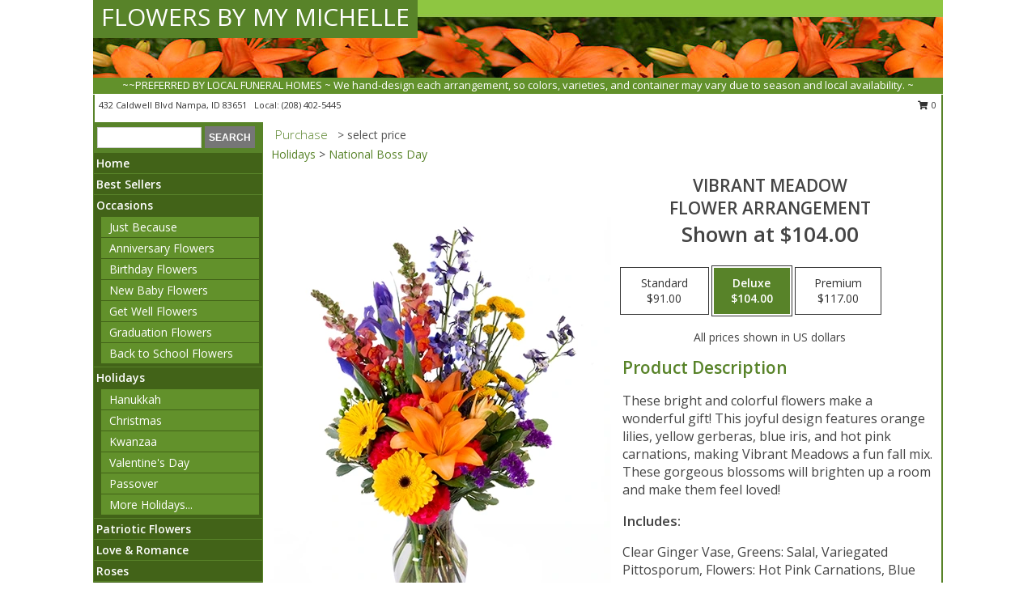

--- FILE ---
content_type: text/html; charset=UTF-8
request_url: https://www.flowersbymymichelle.com/product/va06719/vibrant-meadow
body_size: 14160
content:
		<!DOCTYPE html>
		<html xmlns="http://www.w3.org/1999/xhtml" xml:lang="en" lang="en" xmlns:fb="http://www.facebook.com/2008/fbml">
		<head>
			<title>Vibrant Meadow Flower Arrangement in Nampa, ID - FLOWERS BY MY MICHELLE</title>
            <meta http-equiv="Content-Type" content="text/html; charset=UTF-8" />
            <meta name="description" content = "These bright and colorful flowers make a wonderful gift! This joyful design features orange lilies, yellow gerberas, blue iris, and hot pink carnations, making Vibrant Meadows a fun fall mix. These gorgeous blossoms will brighten up a room and make them feel loved! Order Vibrant Meadow Flower Arrangement from FLOWERS BY MY MICHELLE - Nampa, ID Florist &amp; Flower Shop." />
            <meta name="keywords" content = "FLOWERS BY MY MICHELLE, Vibrant Meadow Flower Arrangement, Nampa, ID, Idaho" />

            <meta property="og:title" content="FLOWERS BY MY MICHELLE" />
            <meta property="og:description" content="These bright and colorful flowers make a wonderful gift! This joyful design features orange lilies, yellow gerberas, blue iris, and hot pink carnations, making Vibrant Meadows a fun fall mix. These gorgeous blossoms will brighten up a room and make them feel loved! Order Vibrant Meadow Flower Arrangement from FLOWERS BY MY MICHELLE - Nampa, ID Florist &amp; Flower Shop." />
            <meta property="og:type" content="company" />
            <meta property="og:url" content="https://www.flowersbymymichelle.com/product/va06719/vibrant-meadow" />
            <meta property="og:site_name" content="FLOWERS BY MY MICHELLE" >
            <meta property="og:image" content="https://cdn.atwilltech.com/flowerdatabase/v/vibrant-meadow-flower-arrangement-VA06719.425.webp">
            <meta property="og:image:secure_url" content="https://cdn.atwilltech.com/flowerdatabase/v/vibrant-meadow-flower-arrangement-VA06719.425.webp" >
            <meta property="fb:admins" content="1379470747" />
            <meta name="viewport" content="width=device-width, initial-scale=1">
            <link rel="apple-touch-icon" href="https://cdn.atwilltech.com/myfsn/images/touch-icons/apple-touch-icon.png" />
            <link rel="apple-touch-icon" sizes="120x120" href="https://cdn.atwilltech.com/myfsn/images/touch-icons/apple-touch-icon-120x120.png" />
            <link rel="apple-touch-icon" sizes="152x152" href="https://cdn.atwilltech.com/myfsn/images/touch-icons/apple-touch-icon-152x152.png" />
            <link rel="apple-touch-icon" sizes="167x167" href="https://cdn.atwilltech.com/myfsn/images/touch-icons/apple-touch-icon-167x167.png" />
            <link rel="apple-touch-icon" sizes="180x180" href="https://cdn.atwilltech.com/myfsn/images/touch-icons/apple-touch-icon-180x180.png" />
            <link rel="icon" sizes="192x192" href="https://cdn.atwilltech.com/myfsn/images/touch-icons/touch-icon-192x192.png">
			<link href="https://fonts.googleapis.com/css?family=Open+Sans:300,400,600&display=swap" rel="stylesheet" media="print" onload="this.media='all'; this.onload=null;" type="text/css">
			<link href="https://cdn.atwilltech.com/js/jquery/slicknav/slicknav.min.css" rel="stylesheet" media="print" onload="this.media='all'; this.onload=null;" type="text/css">
			<link href="https://cdn.atwilltech.com/js/jquery/jquery-ui-1.13.1-myfsn/jquery-ui.min.css" rel="stylesheet" media="print" onload="this.media='all'; this.onload=null;" type="text/css">
			<link href="https://cdn.atwilltech.com/css/myfsn/base.css?v=189" rel="stylesheet" type="text/css">
			            <link rel="stylesheet" href="https://cdnjs.cloudflare.com/ajax/libs/font-awesome/5.15.4/css/all.min.css" media="print" onload="this.media='all'; this.onload=null;" type="text/css" integrity="sha384-DyZ88mC6Up2uqS4h/KRgHuoeGwBcD4Ng9SiP4dIRy0EXTlnuz47vAwmeGwVChigm" crossorigin="anonymous">
            <link href="https://cdn.atwilltech.com/css/myfsn/templates/standard/standard.css.php?v=189&color=green-orange" rel="stylesheet" type="text/css" />            <link href="https://cdn.atwilltech.com/css/myfsn/stylesMobile.css.php?v=189&solidColor1=535353&solidColor2=535353&pattern=&multiColor=0&color=green-orange&template=standardTemplate" rel="stylesheet" type="text/css" media="(max-width: 974px)">

            <link rel="stylesheet" href="https://cdn.atwilltech.com/js/myfsn/front-end-dist/assets/layout-classic-Cq4XolPY.css" />
<link rel="modulepreload" href="https://cdn.atwilltech.com/js/myfsn/front-end-dist/assets/layout-classic-V2NgZUhd.js" />
<script type="module" src="https://cdn.atwilltech.com/js/myfsn/front-end-dist/assets/layout-classic-V2NgZUhd.js"></script>

            			<link rel="canonical" href="" />
			<script type="text/javascript" src="https://cdn.atwilltech.com/js/jquery/jquery-3.6.0.min.js"></script>
                            <script type="text/javascript" src="https://cdn.atwilltech.com/js/jquery/jquery-migrate-3.3.2.min.js"></script>
            
            <script defer type="text/javascript" src="https://cdn.atwilltech.com/js/jquery/jquery-ui-1.13.1-myfsn/jquery-ui.min.js"></script>
            <script> jQuery.noConflict(); $j = jQuery; </script>
            <script>
                var _gaq = _gaq || [];
            </script>

			<script type="text/javascript" src="https://cdn.atwilltech.com/js/jquery/slicknav/jquery.slicknav.min.js"></script>
			<script defer type="text/javascript" src="https://cdn.atwilltech.com/js/myfsnProductInfo.js?v=189"></script>

        <!-- Upgraded to XHR based Google Analytics Code -->
                <script async src="https://www.googletagmanager.com/gtag/js?id=G-39M18Y8TNK"></script>
        <script>
            window.dataLayer = window.dataLayer || [];
            function gtag(){dataLayer.push(arguments);}
            gtag('js', new Date());

                            gtag('config', 'G-39M18Y8TNK');
                                gtag('config', 'G-EMLZ5PGJB1');
                        </script>
                    <script>
				function toggleHolidays(){
					$j(".hiddenHoliday").toggle();
				}
				
				function ping_url(a) {
					try { $j.ajax({ url: a, type: 'POST' }); }
					catch(ex) { }
					return true;
				}
				
				$j(function(){
					$j(".cartCount").append($j(".shoppingCartLink>a").text());
				});

			</script>
            <script type="text/javascript">
    (function(c,l,a,r,i,t,y){
        c[a]=c[a]||function(){(c[a].q=c[a].q||[]).push(arguments)};
        t=l.createElement(r);t.async=1;t.src="https://www.clarity.ms/tag/"+i;
        y=l.getElementsByTagName(r)[0];y.parentNode.insertBefore(t,y);
    })(window, document, "clarity", "script", "mmpizweosb");
</script>            <script type="application/ld+json">{"@context":"https:\/\/schema.org","@type":"LocalBusiness","@id":"https:\/\/www.flowersbymymichelle.com","name":"FLOWERS BY MY MICHELLE","telephone":"2084025445","email":"michelleflowers1102@gmail.com","url":"https:\/\/www.flowersbymymichelle.com","priceRange":"35 - 700","address":{"@type":"PostalAddress","streetAddress":"432 Caldwell Blvd","addressLocality":"Nampa","addressRegion":"ID","postalCode":"83651","addressCountry":"USA"},"geo":{"@type":"GeoCoordinates","latitude":"43.59331","longitude":"-116.58467"},"image":"https:\/\/cdn.atwilltech.com\/myfsn\/images\/touch-icons\/touch-icon-192x192.png","openingHoursSpecification":[{"@type":"OpeningHoursSpecification","dayOfWeek":"Monday","opens":"10:00:00","closes":"16:00:00"},{"@type":"OpeningHoursSpecification","dayOfWeek":"Tuesday","opens":"10:00:00","closes":"16:00:00"},{"@type":"OpeningHoursSpecification","dayOfWeek":"Wednesday","opens":"10:00:00","closes":"16:00:00"},{"@type":"OpeningHoursSpecification","dayOfWeek":"Thursday","opens":"10:00:00","closes":"16:00:00"},{"@type":"OpeningHoursSpecification","dayOfWeek":"Friday","opens":"10:00:00","closes":"16:00:00"},{"@type":"OpeningHoursSpecification","dayOfWeek":"Saturday","opens":"00:00","closes":"00:00"},{"@type":"OpeningHoursSpecification","dayOfWeek":"Sunday","opens":"00:00","closes":"00:00"}],"specialOpeningHoursSpecification":[],"sameAs":["https:\/\/www.flowersbymymichelle.com","https:\/\/www.facebook.com\/FlowersByMyMichelle\/?hc_location=ufi","https:\/\/maps.app.goo.gl\/5gMRUGjBSFtFiWnA9","https:\/\/www.yelp.com\/flowersbymymichelle.com"],"areaServed":{"@type":"Place","name":["Caldwell","Nampa"]}}</script>            <script type="application/ld+json">{"@context":"https:\/\/schema.org","@type":"Service","serviceType":"Florist","provider":{"@type":"LocalBusiness","@id":"https:\/\/www.flowersbymymichelle.com"}}</script>            <script type="application/ld+json">{"@context":"https:\/\/schema.org","@type":"BreadcrumbList","name":"Site Map","itemListElement":[{"@type":"ListItem","position":1,"item":{"name":"Home","@id":"https:\/\/www.flowersbymymichelle.com\/"}},{"@type":"ListItem","position":2,"item":{"name":"Best Sellers","@id":"https:\/\/www.flowersbymymichelle.com\/best-sellers.php"}},{"@type":"ListItem","position":3,"item":{"name":"Occasions","@id":"https:\/\/www.flowersbymymichelle.com\/all_occasions.php"}},{"@type":"ListItem","position":4,"item":{"name":"Just Because","@id":"https:\/\/www.flowersbymymichelle.com\/any_occasion.php"}},{"@type":"ListItem","position":5,"item":{"name":"Anniversary Flowers","@id":"https:\/\/www.flowersbymymichelle.com\/anniversary.php"}},{"@type":"ListItem","position":6,"item":{"name":"Birthday Flowers","@id":"https:\/\/www.flowersbymymichelle.com\/birthday.php"}},{"@type":"ListItem","position":7,"item":{"name":"New Baby Flowers","@id":"https:\/\/www.flowersbymymichelle.com\/new_baby.php"}},{"@type":"ListItem","position":8,"item":{"name":"Get Well Flowers","@id":"https:\/\/www.flowersbymymichelle.com\/get_well.php"}},{"@type":"ListItem","position":9,"item":{"name":"Graduation Flowers","@id":"https:\/\/www.flowersbymymichelle.com\/graduation-flowers"}},{"@type":"ListItem","position":10,"item":{"name":"Back to School Flowers","@id":"https:\/\/www.flowersbymymichelle.com\/back-to-school-flowers"}},{"@type":"ListItem","position":11,"item":{"name":"Holidays","@id":"https:\/\/www.flowersbymymichelle.com\/holidays.php"}},{"@type":"ListItem","position":12,"item":{"name":"Hanukkah","@id":"https:\/\/www.flowersbymymichelle.com\/hanukkah.php"}},{"@type":"ListItem","position":13,"item":{"name":"Kwanzaa","@id":"https:\/\/www.flowersbymymichelle.com\/kwanzaa.php"}},{"@type":"ListItem","position":14,"item":{"name":"Christmas","@id":"https:\/\/www.flowersbymymichelle.com\/christmas-flowers.php"}},{"@type":"ListItem","position":15,"item":{"name":"Valentine's Day","@id":"https:\/\/www.flowersbymymichelle.com\/valentines-day-flowers.php"}},{"@type":"ListItem","position":16,"item":{"name":"Passover","@id":"https:\/\/www.flowersbymymichelle.com\/passover.php"}},{"@type":"ListItem","position":17,"item":{"name":"Easter","@id":"https:\/\/www.flowersbymymichelle.com\/easter-flowers.php"}},{"@type":"ListItem","position":18,"item":{"name":"Admin Professionals Day","@id":"https:\/\/www.flowersbymymichelle.com\/admin-professionals-day-flowers.php"}},{"@type":"ListItem","position":19,"item":{"name":"Mother's Day","@id":"https:\/\/www.flowersbymymichelle.com\/mothers-day-flowers.php"}},{"@type":"ListItem","position":20,"item":{"name":"Father's Day","@id":"https:\/\/www.flowersbymymichelle.com\/fathers-day-flowers.php"}},{"@type":"ListItem","position":21,"item":{"name":"Rosh Hashanah","@id":"https:\/\/www.flowersbymymichelle.com\/rosh-hashanah.php"}},{"@type":"ListItem","position":22,"item":{"name":"Grandparents Day","@id":"https:\/\/www.flowersbymymichelle.com\/grandparents-day-flowers.php"}},{"@type":"ListItem","position":23,"item":{"name":"Thanksgiving (CAN)","@id":"https:\/\/www.flowersbymymichelle.com\/thanksgiving-flowers-can.php"}},{"@type":"ListItem","position":24,"item":{"name":"National Boss Day","@id":"https:\/\/www.flowersbymymichelle.com\/national-boss-day"}},{"@type":"ListItem","position":25,"item":{"name":"Sweetest Day","@id":"https:\/\/www.flowersbymymichelle.com\/holidays.php\/sweetest-day"}},{"@type":"ListItem","position":26,"item":{"name":"Halloween","@id":"https:\/\/www.flowersbymymichelle.com\/halloween-flowers.php"}},{"@type":"ListItem","position":27,"item":{"name":"Thanksgiving (USA)","@id":"https:\/\/www.flowersbymymichelle.com\/thanksgiving-flowers-usa.php"}},{"@type":"ListItem","position":28,"item":{"name":"Patriotic Flowers","@id":"https:\/\/www.flowersbymymichelle.com\/patriotic-flowers"}},{"@type":"ListItem","position":29,"item":{"name":"Love & Romance","@id":"https:\/\/www.flowersbymymichelle.com\/love-romance"}},{"@type":"ListItem","position":30,"item":{"name":"Roses","@id":"https:\/\/www.flowersbymymichelle.com\/roses.php"}},{"@type":"ListItem","position":31,"item":{"name":"Luxury","@id":"https:\/\/www.flowersbymymichelle.com\/luxury"}},{"@type":"ListItem","position":32,"item":{"name":"Sympathy Flowers","@id":"https:\/\/www.flowersbymymichelle.com\/sympathy-flowers"}},{"@type":"ListItem","position":33,"item":{"name":"Funeral Flowers","@id":"https:\/\/www.flowersbymymichelle.com\/sympathy.php"}},{"@type":"ListItem","position":34,"item":{"name":"Standing Sprays & Wreaths","@id":"https:\/\/www.flowersbymymichelle.com\/sympathy-flowers\/standing-sprays"}},{"@type":"ListItem","position":35,"item":{"name":"Casket Flowers","@id":"https:\/\/www.flowersbymymichelle.com\/sympathy-flowers\/casket-flowers"}},{"@type":"ListItem","position":36,"item":{"name":"Sympathy Arrangements","@id":"https:\/\/www.flowersbymymichelle.com\/sympathy-flowers\/sympathy-arrangements"}},{"@type":"ListItem","position":37,"item":{"name":"Cremation and Memorial","@id":"https:\/\/www.flowersbymymichelle.com\/sympathy-flowers\/cremation-and-memorial"}},{"@type":"ListItem","position":38,"item":{"name":"For The Home","@id":"https:\/\/www.flowersbymymichelle.com\/sympathy-flowers\/for-the-home"}},{"@type":"ListItem","position":39,"item":{"name":"Plants","@id":"https:\/\/www.flowersbymymichelle.com\/plants.php"}},{"@type":"ListItem","position":40,"item":{"name":"Seasonal","@id":"https:\/\/www.flowersbymymichelle.com\/seasonal.php"}},{"@type":"ListItem","position":41,"item":{"name":"Fall Flowers","@id":"https:\/\/www.flowersbymymichelle.com\/fall-flowers.php"}},{"@type":"ListItem","position":42,"item":{"name":"Winter Flowers","@id":"https:\/\/www.flowersbymymichelle.com\/winter-flowers.php"}},{"@type":"ListItem","position":43,"item":{"name":"Spring Flowers","@id":"https:\/\/www.flowersbymymichelle.com\/spring-flowers.php"}},{"@type":"ListItem","position":44,"item":{"name":"Summer Flowers","@id":"https:\/\/www.flowersbymymichelle.com\/summer-flowers.php"}},{"@type":"ListItem","position":45,"item":{"name":"Wedding Flowers","@id":"https:\/\/www.flowersbymymichelle.com\/wedding-flowers"}},{"@type":"ListItem","position":46,"item":{"name":"Wedding Bouquets","@id":"https:\/\/www.flowersbymymichelle.com\/wedding-bouquets"}},{"@type":"ListItem","position":47,"item":{"name":"Wedding Party Flowers","@id":"https:\/\/www.flowersbymymichelle.com\/wedding-party-flowers"}},{"@type":"ListItem","position":48,"item":{"name":"Reception Flowers","@id":"https:\/\/www.flowersbymymichelle.com\/reception-flowers"}},{"@type":"ListItem","position":49,"item":{"name":"Ceremony Flowers","@id":"https:\/\/www.flowersbymymichelle.com\/ceremony-flowers"}},{"@type":"ListItem","position":50,"item":{"name":"Prom Flowers","@id":"https:\/\/www.flowersbymymichelle.com\/prom-flowers"}},{"@type":"ListItem","position":51,"item":{"name":"Corsages","@id":"https:\/\/www.flowersbymymichelle.com\/prom-flowers\/corsages"}},{"@type":"ListItem","position":52,"item":{"name":"Boutonnieres","@id":"https:\/\/www.flowersbymymichelle.com\/prom-flowers\/boutonnieres"}},{"@type":"ListItem","position":53,"item":{"name":"Hairpieces & Handheld Bouquets","@id":"https:\/\/www.flowersbymymichelle.com\/prom-flowers\/hairpieces-handheld-bouquets"}},{"@type":"ListItem","position":54,"item":{"name":"En Espa\u00f1ol","@id":"https:\/\/www.flowersbymymichelle.com\/en-espanol.php"}},{"@type":"ListItem","position":55,"item":{"name":"About Us","@id":"https:\/\/www.flowersbymymichelle.com\/about_us.php"}},{"@type":"ListItem","position":56,"item":{"name":"Reviews","@id":"https:\/\/www.flowersbymymichelle.com\/reviews.php"}},{"@type":"ListItem","position":57,"item":{"name":"Custom Orders","@id":"https:\/\/www.flowersbymymichelle.com\/custom_orders.php"}},{"@type":"ListItem","position":58,"item":{"name":"Special Offers","@id":"https:\/\/www.flowersbymymichelle.com\/special_offers.php"}},{"@type":"ListItem","position":59,"item":{"name":"Contact Us","@id":"https:\/\/www.flowersbymymichelle.com\/contact_us.php"}},{"@type":"ListItem","position":60,"item":{"name":"Flower Delivery","@id":"https:\/\/www.flowersbymymichelle.com\/flower-delivery.php"}},{"@type":"ListItem","position":61,"item":{"name":"Funeral Home Flower Delivery","@id":"https:\/\/www.flowersbymymichelle.com\/funeral-home-delivery.php"}},{"@type":"ListItem","position":62,"item":{"name":"Hospital Flower Delivery","@id":"https:\/\/www.flowersbymymichelle.com\/hospital-delivery.php"}},{"@type":"ListItem","position":63,"item":{"name":"Modern\/Tropical Designs","@id":"https:\/\/www.flowersbymymichelle.com\/high-styles"}},{"@type":"ListItem","position":64,"item":{"name":"Site Map","@id":"https:\/\/www.flowersbymymichelle.com\/site_map.php"}},{"@type":"ListItem","position":65,"item":{"name":"COVID-19-Update","@id":"https:\/\/www.flowersbymymichelle.com\/covid-19-update"}},{"@type":"ListItem","position":66,"item":{"name":"Pricing & Substitution Policy","@id":"https:\/\/www.flowersbymymichelle.com\/pricing-substitution-policy"}}]}</script>		</head>
		<body>
        		<div id="wrapper" class="js-nav-popover-boundary">
        <button onclick="window.location.href='#content'" class="skip-link">Skip to Main Content</button>
		<div style="font-size:22px;padding-top:1rem;display:none;" class='topMobileLink topMobileLeft'>
			<a style="text-decoration:none;display:block; height:45px;" onclick="return ping_url('/request/trackPhoneClick.php?clientId=425286&number=2084025445');" href="tel:+1-208-402-5445">
				<span style="vertical-align: middle;" class="fas fa-mobile fa-2x"></span>
					<span>(208) 402-5445</span>
			</a>
		</div>
		<div style="font-size:22px;padding-top:1rem;display:none;" class='topMobileLink topMobileRight'>
			<a href="#" onclick="$j('.shoppingCartLink').submit()" role="button" class='hoverLink' aria-label="View Items in Cart" style='font-weight: normal;
				text-decoration: none; font-size:22px;display:block; height:45px;'>
				<span style='padding-right:15px;' class='fa fa-shopping-cart fa-lg' aria-hidden='true'></span>
                <span class='cartCount' style='text-transform: none;'></span>
            </a>
		</div>
        <header><div class='socHeaderMsg'></div>		<div id="header">
			<div id="flowershopInfo">
				<div id="infoText">
					<h1 id="title"><a tabindex="1" href="https://www.flowersbymymichelle.com">FLOWERS BY MY MICHELLE</a></h1>
				</div>
			</div>
			<div id="tagline">~~PREFERRED BY LOCAL FUNERAL HOMES ~ We hand-design each arrangement, so colors, varieties, and container may vary due to season and local availability.
~</div>
		</div>	<div style="clear:both"></div>
		<div id="address">
		            <div style="float: right">
                <form class="shoppingCartLink" action="https://www.flowersbymymichelle.com/Shopping_Cart.php" method="post" style="display:inline-block;">
                <input type="hidden" name="cartId" value="">
                <input type="hidden" name="sessionId" value="">
                <input type="hidden" name="shop_id" value="2084025445">
                <input type="hidden" name="order_src" value="">
                <input type="hidden" name="url_promo" value="">
                    <a href="#" class="shoppingCartText" onclick="$j('.shoppingCartLink').submit()" role="button" aria-label="View Items in Cart">
                    <span class="fa fa-shopping-cart fa-fw" aria-hidden="true"></span>
                    0                    </a>
                </form>
            </div>
                    <div style="float:left;">
            <span><span>432 Caldwell Blvd </span><span>Nampa</span>, <span class="region">ID</span> <span class="postal-code">83651</span></span>            <span>&nbsp Local: </span>        <a  class="phoneNumberLink" href='tel: +1-208-402-5445' aria-label="Call local number: +1-208-402-5445"
            onclick="return ping_url('/request/trackPhoneClick.php?clientId=425286&number=2084025445');" >
            (208) 402-5445        </a>
                    </div>
				<div style="clear:both"></div>
		</div>
		<div style="clear:both"></div>
		</header>			<div class="contentNavWrapper">
			<div id="navigation">
								<div class="navSearch">
										<form action="https://www.flowersbymymichelle.com/search_site.php" method="get" role="search" aria-label="Product">
						<input type="text" class="myFSNSearch" aria-label="Product Search" title='Product Search' name="myFSNSearch" value="" >
						<input type="submit" value="SEARCH">
					</form>
									</div>
								<div style="clear:both"></div>
                <nav aria-label="Site">
                    <ul id="mainMenu">
                    <li class="hideForFull">
                        <a class='mobileDialogLink' onclick="return ping_url('/request/trackPhoneClick.php?clientId=425286&number=2084025445');" href="tel:+1-208-402-5445">
                            <span style="vertical-align: middle;" class="fas fa-mobile fa-2x"></span>
                            <span>(208) 402-5445</span>
                        </a>
                    </li>
                    <li class="hideForFull">
                        <div class="mobileNavSearch">
                                                        <form id="mobileSearchForm" action="https://www.flowersbymymichelle.com/search_site.php" method="get" role="search" aria-label="Product">
                                <input type="text" title='Product Search' aria-label="Product Search" class="myFSNSearch" name="myFSNSearch">
                                <img style="width:32px;display:inline-block;vertical-align:middle;cursor:pointer" src="https://cdn.atwilltech.com/myfsn/images/mag-glass.png" alt="search" onclick="$j('#mobileSearchForm').submit()">
                            </form>
                                                    </div>
                    </li>

                    <li><a href="https://www.flowersbymymichelle.com/" title="Home" style="text-decoration: none;">Home</a></li><li><a href="https://www.flowersbymymichelle.com/best-sellers.php" title="Best Sellers" style="text-decoration: none;">Best Sellers</a></li><li><a href="https://www.flowersbymymichelle.com/all_occasions.php" title="Occasions" style="text-decoration: none;">Occasions</a><ul><li><a href="https://www.flowersbymymichelle.com/any_occasion.php" title="Just Because">Just Because</a></li>
<li><a href="https://www.flowersbymymichelle.com/anniversary.php" title="Anniversary Flowers">Anniversary Flowers</a></li>
<li><a href="https://www.flowersbymymichelle.com/birthday.php" title="Birthday Flowers">Birthday Flowers</a></li>
<li><a href="https://www.flowersbymymichelle.com/new_baby.php" title="New Baby Flowers">New Baby Flowers</a></li>
<li><a href="https://www.flowersbymymichelle.com/get_well.php" title="Get Well Flowers">Get Well Flowers</a></li>
<li><a href="https://www.flowersbymymichelle.com/graduation-flowers" title="Graduation Flowers">Graduation Flowers</a></li>
<li><a href="https://www.flowersbymymichelle.com/back-to-school-flowers" title="Back to School Flowers">Back to School Flowers</a></li>
</ul></li><li><a href="https://www.flowersbymymichelle.com/holidays.php" title="Holidays" style="text-decoration: none;">Holidays</a><ul><li><a href="https://www.flowersbymymichelle.com/hanukkah.php" title="Hanukkah">Hanukkah</a></li>
<li><a href="https://www.flowersbymymichelle.com/christmas-flowers.php" title="Christmas">Christmas</a></li>
<li><a href="https://www.flowersbymymichelle.com/kwanzaa.php" title="Kwanzaa">Kwanzaa</a></li>
<li><a href="https://www.flowersbymymichelle.com/valentines-day-flowers.php" title="Valentine's Day">Valentine's Day</a></li>
<li><a href="https://www.flowersbymymichelle.com/passover.php" title="Passover">Passover</a></li>
<li><a role='button' name='holidays' href='javascript:' onclick='toggleHolidays()' title="Holidays">More Holidays...</a></li>
<li class="hiddenHoliday"><a href="https://www.flowersbymymichelle.com/easter-flowers.php"  title="Easter">Easter</a></li>
<li class="hiddenHoliday"><a href="https://www.flowersbymymichelle.com/admin-professionals-day-flowers.php"  title="Admin Professionals Day">Admin Professionals Day</a></li>
<li class="hiddenHoliday"><a href="https://www.flowersbymymichelle.com/mothers-day-flowers.php"  title="Mother's Day">Mother's Day</a></li>
<li class="hiddenHoliday"><a href="https://www.flowersbymymichelle.com/fathers-day-flowers.php"  title="Father's Day">Father's Day</a></li>
<li class="hiddenHoliday"><a href="https://www.flowersbymymichelle.com/rosh-hashanah.php"  title="Rosh Hashanah">Rosh Hashanah</a></li>
<li class="hiddenHoliday"><a href="https://www.flowersbymymichelle.com/grandparents-day-flowers.php"  title="Grandparents Day">Grandparents Day</a></li>
<li class="hiddenHoliday"><a href="https://www.flowersbymymichelle.com/thanksgiving-flowers-can.php"  title="Thanksgiving (CAN)">Thanksgiving (CAN)</a></li>
<li class="hiddenHoliday"><a href="https://www.flowersbymymichelle.com/national-boss-day"  title="National Boss Day">National Boss Day</a></li>
<li class="hiddenHoliday"><a href="https://www.flowersbymymichelle.com/holidays.php/sweetest-day"  title="Sweetest Day">Sweetest Day</a></li>
<li class="hiddenHoliday"><a href="https://www.flowersbymymichelle.com/halloween-flowers.php"  title="Halloween">Halloween</a></li>
<li class="hiddenHoliday"><a href="https://www.flowersbymymichelle.com/thanksgiving-flowers-usa.php"  title="Thanksgiving (USA)">Thanksgiving (USA)</a></li>
</ul></li><li><a href="https://www.flowersbymymichelle.com/patriotic-flowers" title="Patriotic Flowers" style="text-decoration: none;">Patriotic Flowers</a></li><li><a href="https://www.flowersbymymichelle.com/love-romance" title="Love & Romance" style="text-decoration: none;">Love & Romance</a></li><li><a href="https://www.flowersbymymichelle.com/roses.php" title="Roses" style="text-decoration: none;">Roses</a></li><li><a href="https://www.flowersbymymichelle.com/luxury" title="Luxury" style="text-decoration: none;">Luxury</a></li><li><a href="https://www.flowersbymymichelle.com/sympathy-flowers" title="Sympathy Flowers" style="text-decoration: none;">Sympathy Flowers</a><ul><li><a href="https://www.flowersbymymichelle.com/sympathy.php" title="Funeral Flowers">Funeral Flowers</a></li>
<li><a href="https://www.flowersbymymichelle.com/sympathy-flowers/standing-sprays" title="Standing Sprays & Wreaths">Standing Sprays & Wreaths</a></li>
<li><a href="https://www.flowersbymymichelle.com/sympathy-flowers/casket-flowers" title="Casket Flowers">Casket Flowers</a></li>
<li><a href="https://www.flowersbymymichelle.com/sympathy-flowers/sympathy-arrangements" title="Sympathy Arrangements">Sympathy Arrangements</a></li>
<li><a href="https://www.flowersbymymichelle.com/sympathy-flowers/cremation-and-memorial" title="Cremation and Memorial">Cremation and Memorial</a></li>
<li><a href="https://www.flowersbymymichelle.com/sympathy-flowers/for-the-home" title="For The Home">For The Home</a></li>
</ul></li><li><a href="https://www.flowersbymymichelle.com/plants.php" title="Plants" style="text-decoration: none;">Plants</a></li><li><a href="https://www.flowersbymymichelle.com/seasonal.php" title="Seasonal" style="text-decoration: none;">Seasonal</a><ul><li><a href="https://www.flowersbymymichelle.com/fall-flowers.php" title="Fall Flowers">Fall Flowers</a></li>
<li><a href="https://www.flowersbymymichelle.com/winter-flowers.php" title="Winter Flowers">Winter Flowers</a></li>
<li><a href="https://www.flowersbymymichelle.com/spring-flowers.php" title="Spring Flowers">Spring Flowers</a></li>
<li><a href="https://www.flowersbymymichelle.com/summer-flowers.php" title="Summer Flowers">Summer Flowers</a></li>
</ul></li><li><a href="https://www.flowersbymymichelle.com/wedding-flowers" title="Wedding Flowers" style="text-decoration: none;">Wedding Flowers</a></li><li><a href="https://www.flowersbymymichelle.com/wedding-bouquets" title="Wedding Bouquets" style="text-decoration: none;">Wedding Bouquets</a></li><li><a href="https://www.flowersbymymichelle.com/wedding-party-flowers" title="Wedding Party Flowers" style="text-decoration: none;">Wedding Party Flowers</a></li><li><a href="https://www.flowersbymymichelle.com/reception-flowers" title="Reception Flowers" style="text-decoration: none;">Reception Flowers</a></li><li><a href="https://www.flowersbymymichelle.com/ceremony-flowers" title="Ceremony Flowers" style="text-decoration: none;">Ceremony Flowers</a></li><li><a href="https://www.flowersbymymichelle.com/prom-flowers" title="Prom Flowers" style="text-decoration: none;">Prom Flowers</a><ul><li><a href="https://www.flowersbymymichelle.com/prom-flowers/corsages" title="Corsages">Corsages</a></li>
<li><a href="https://www.flowersbymymichelle.com/prom-flowers/boutonnieres" title="Boutonnieres">Boutonnieres</a></li>
<li><a href="https://www.flowersbymymichelle.com/prom-flowers/hairpieces-handheld-bouquets" title="Hairpieces & Handheld Bouquets">Hairpieces & Handheld Bouquets</a></li>
</ul></li><li><a href="https://www.flowersbymymichelle.com/en-espanol.php" title="En Español" style="text-decoration: none;">En Español</a></li><li><a href="https://www.flowersbymymichelle.com/about_us.php" title="About Us" style="text-decoration: none;">About Us</a></li><li><a href="https://www.flowersbymymichelle.com/custom_orders.php" title="Custom Orders" style="text-decoration: none;">Custom Orders</a></li><li><a href="https://www.flowersbymymichelle.com/high-styles" title="Modern/Tropical Designs" style="text-decoration: none;">Modern/Tropical Designs</a></li><li><a href="https://www.flowersbymymichelle.com/covid-19-update" title="COVID-19-Update" style="text-decoration: none;">COVID-19-Update</a></li><li><a href="https://www.flowersbymymichelle.com/pricing-substitution-policy" title="Pricing & Substitution Policy" style="text-decoration: none;">Pricing & Substitution Policy</a></li>                    </ul>
                </nav>
			<div style='margin-top:10px;margin-bottom:10px'></div></div>        <script>
            gtag('event', 'view_item', {
                currency: "USD",
                value: 104,
                items: [
                    {
                        item_id: "VA06719",
                        item_name: "Vibrant Meadow",
                        item_category: "Flower Arrangement",
                        price: 104,
                        quantity: 1
                    }
                ]
            });
        </script>
        
    <main id="content">
        <div id="pageTitle">Purchase</div>
        <div id="subTitle" style="color:#535353">&gt; select price</div>
        <div class='breadCrumb'><a href="https://www.flowersbymymichelle.com/holidays.php">Holidays</a> &gt; <a href="https://www.flowersbymymichelle.com/national-boss-day" title="National Boss Day">National Boss Day</a></div> <!-- Begin Feature -->

                        <style>
                #footer {
                    float:none;
                    margin: auto;
                    width: 1050px;
                    background-color: #ffffff;
                }
                .contentNavWrapper {
                    overflow: auto;
                }
                </style>
                        <div>
            <script type="application/ld+json">{"@context":"https:\/\/schema.org","@type":"Product","name":"VIBRANT MEADOW","brand":{"@type":"Brand","name":"FLOWERS BY MY MICHELLE"},"image":"https:\/\/cdn.atwilltech.com\/flowerdatabase\/v\/vibrant-meadow-flower-arrangement-VA06719.300.webp","description":"These bright and colorful flowers make a wonderful gift! This joyful design features orange lilies, yellow gerberas, blue iris, and hot pink carnations, making Vibrant Meadows a fun fall mix. These gorgeous blossoms will brighten up a room and make them feel loved!","mpn":"VA06719","sku":"VA06719","offers":[{"@type":"AggregateOffer","lowPrice":"91.00","highPrice":"117.00","priceCurrency":"USD","offerCount":"1"},{"@type":"Offer","price":"91.00","url":"117.00","priceCurrency":"USD","availability":"https:\/\/schema.org\/InStock","priceValidUntil":"2100-12-31"}]}</script>            <div id="newInfoPageProductWrapper">
            <div id="newProductInfoLeft" class="clearFix">
            <div class="image">
                                <img class="norightclick productPageImage"
                                    width="365"
                    height="442"
                                src="https://cdn.atwilltech.com/flowerdatabase/v/vibrant-meadow-flower-arrangement-VA06719.425.webp"
                alt="Vibrant Meadow Flower Arrangement" />
                </div>
            </div>
            <div id="newProductInfoRight" class="clearFix">
                <form action="https://www.flowersbymymichelle.com/Add_Product.php" method="post">
                    <input type="hidden" name="strPhotoID" value="VA06719">
                    <input type="hidden" name="page_id" value="">
                    <input type="hidden" name="shop_id" value="">
                    <input type="hidden" name="src" value="">
                    <input type="hidden" name="url_promo" value="">
                    <div id="productNameInfo">
                        <div style="font-size: 21px; font-weight: 900">
                            VIBRANT MEADOW<BR/>FLOWER ARRANGEMENT
                        </div>
                                                <div id="price-indicator"
                             style="font-size: 26px; font-weight: 900">
                            Shown at $104.00                        </div>
                                            </div>
                    <br>

                            <div class="flexContainer" id="newProductPricingInfoContainer">
                <br>
                <div id="newProductPricingInfoContainerInner">

                    <div class="price-flexbox" id="purchaseOptions">
                                                    <span class="price-radio-span">
                                <label for="fsn-id-0"
                                       class="price-label productHover ">
                                    <input type="radio"
                                           name="price_selected"
                                           data-price="$91.00"
                                           value = "1"
                                           class="price-notice price-button"
                                           id="fsn-id-0"
                                                                                       aria-label="Select pricing $91.00 for standard Flower Arrangement"
                                    >
                                    <span class="gridWrapper">
                                        <span class="light gridTop">Standard</span>
                                        <span class="heavy gridTop">Standard</span>
                                        <span class="light gridBottom">$91.00</span>
                                        <span class="heavy gridBottom">$91.00</span>
                                    </span>
                                </label>
                            </span>
                                                        <span class="price-radio-span">
                                <label for="fsn-id-1"
                                       class="price-label productHover pn-selected">
                                    <input type="radio"
                                           name="price_selected"
                                           data-price="$104.00"
                                           value = "2"
                                           class="price-notice price-button"
                                           id="fsn-id-1"
                                           checked                                            aria-label="Select pricing $104.00 for deluxe Flower Arrangement"
                                    >
                                    <span class="gridWrapper">
                                        <span class="light gridTop">Deluxe</span>
                                        <span class="heavy gridTop">Deluxe</span>
                                        <span class="light gridBottom">$104.00</span>
                                        <span class="heavy gridBottom">$104.00</span>
                                    </span>
                                </label>
                            </span>
                                                        <span class="price-radio-span">
                                <label for="fsn-id-2"
                                       class="price-label productHover ">
                                    <input type="radio"
                                           name="price_selected"
                                           data-price="$117.00"
                                           value = "3"
                                           class="price-notice price-button"
                                           id="fsn-id-2"
                                                                                       aria-label="Select pricing $117.00 for premium Flower Arrangement"
                                    >
                                    <span class="gridWrapper">
                                        <span class="light gridTop">Premium</span>
                                        <span class="heavy gridTop">Premium</span>
                                        <span class="light gridBottom">$117.00</span>
                                        <span class="heavy gridBottom">$117.00</span>
                                    </span>
                                </label>
                            </span>
                                                </div>
                </div>
            </div>
                                <p style="text-align: center">
                        All prices shown in US dollars                        </p>
                        
                                <div id="productDescription" class='descriptionClassic'>
                                    <h2>Product Description</h2>
                    <p style="font-size: 16px;" aria-label="Product Description">
                    These bright and colorful flowers make a wonderful gift! This joyful design features orange lilies, yellow gerberas, blue iris, and hot pink carnations, making Vibrant Meadows a fun fall mix. These gorgeous blossoms will brighten up a room and make them feel loved!                    </p>
                                <div id='includesHeader' aria-label='Recipe Header>'>Includes:</div>
                <p id="recipeContainer" aria-label="Recipe Content">
                    Clear Ginger Vase, Greens: Salal, Variegated Pittosporum, Flowers: Hot Pink Carnations, Blue Iris, Blue Delphiniumlarkspur, Purple Statice, Orange Snapdragons, Yellow Button Poms, Yellow Gerberas, Green Hypericum, Orange Lilies.                </p>
                </div>
                <div id="productPageUrgencyWrapper">
                                </div>
                <div id="productPageBuyButtonWrapper">
                            <style>
            .addToCartButton {
                font-size: 19px;
                background-color: #535353;
                color: white;
                padding: 3px;
                margin-top: 14px;
                cursor: pointer;
                display: block;
                text-decoration: none;
                font-weight: 300;
                width: 100%;
                outline-offset: -10px;
            }
        </style>
        <input type="submit" class="addToCartButton adaOnHoverCustomBackgroundColor adaButtonTextColor" value="Buy Now" aria-label="Buy Vibrant Meadow for $104.00" title="Buy Vibrant Meadow for $104.00">                </div>
                </form>
            </div>
            </div>
            </div>
                    <script>
                var dateSelectedClass = 'pn-selected';
                $j(function() {
                    $j('.price-notice').on('click', function() {
                        if(!$j(this).parent().hasClass(dateSelectedClass)) {
                            $j('.pn-selected').removeClass(dateSelectedClass);
                            $j(this).parent().addClass(dateSelectedClass);
                            $j('#price-indicator').text('Selected: ' + $j(this).data('price'));
                            if($j('.addToCartButton').length) {
                                const text = $j('.addToCartButton').attr("aria-label").replace(/\$\d+\.\d\d/, $j(this).data("price"));
                                $j('.addToCartButton').attr("aria-label", text);
                                $j('.addToCartButton').attr("title", text);
                            }
                        }
                    });
                });
            </script>
                <div class="clear"></div>
                <h2 id="suggestedProducts" class="suggestProducts">You might also be interested in these arrangements</h2>
        <div style="text-align:center">
            
            <div class="product_new productMedium">
                <div class="prodImageContainerM">
                    <a href="https://www.flowersbymymichelle.com/product/va0103023/luscious-charm" aria-label="View Luscious Charm Vase Arrangement Info">
                        <img class="productImageMedium"
                                                    width="167"
                            height="203"
                                                src="https://cdn.atwilltech.com/flowerdatabase/l/luscious-charm-vase-arrangement-VA0103023.167.webp"
                        alt="Luscious Charm Vase Arrangement"
                        />
                    </a>
                </div>
                <div class="productSubImageText">
                                        <div class='namePriceString'>
                        <span role="heading" aria-level="3" aria-label="LUSCIOUS CHARM VASE ARRANGEMENT"
                              style='text-align: left;float: left;text-overflow: ellipsis;
                                width: 67%; white-space: nowrap; overflow: hidden'>LUSCIOUS CHARM</span>
                        <span style='float: right;text-align: right; width:33%;'> $80.00</span>
                    </div>
                    <div style='clear: both'></div>
                    </div>
                    
                <div class="buttonSection adaOnHoverBackgroundColor">
                    <div style="display: inline-block; text-align: center; height: 100%">
                        <div class="button" style="display: inline-block; font-size: 16px; width: 100%; height: 100%;">
                                                            <a style="height: 100%; width: 100%" class="prodButton adaButtonTextColor" title="Buy Now"
                                   href="https://www.flowersbymymichelle.com/Add_Product.php?strPhotoID=VA0103023&amp;price_selected=2&amp;page_id=188"
                                   aria-label="Buy LUSCIOUS CHARM Now for  $80.00">
                                    Buy Now                                </a>
                                                        </div>
                    </div>
                </div>
            </div>
            
            <div class="product_new productMedium">
                <div class="prodImageContainerM">
                    <a href="https://www.flowersbymymichelle.com/product/dc070920/bosss-day-florals" aria-label="View Boss's Day Florals Custom Arrangement Info">
                        <img class="productImageMedium"
                                                    width="167"
                            height="203"
                                                src="https://cdn.atwilltech.com/flowerdatabase/b/bosss-day-florals-custom-arrangement-DC070920.167.jpg"
                        alt="Boss's Day Florals Custom Arrangement"
                        />
                    </a>
                </div>
                <div class="productSubImageText">
                                        <div class='namePriceString'>
                        <span role="heading" aria-level="3" aria-label="BOSS'S DAY FLORALS CUSTOM ARRANGEMENT"
                              style='text-align: left;float: left;text-overflow: ellipsis;
                                width: 67%; white-space: nowrap; overflow: hidden'>BOSS'S DAY FLORALS</span>
                        <span style='float: right;text-align: right; width:33%;'> $65.00</span>
                    </div>
                    <div style='clear: both'></div>
                    </div>
                    
                <div class="buttonSection adaOnHoverBackgroundColor">
                    <div style="display: inline-block; text-align: center; height: 100%">
                        <div class="button" style="display: inline-block; font-size: 16px; width: 100%; height: 100%;">
                                                            <a style="height: 100%; width: 100%" class="prodButton adaButtonTextColor" title="Buy Now"
                                   href="https://www.flowersbymymichelle.com/Add_Product.php?strPhotoID=DC070920&amp;price_selected=2&amp;page_id=188"
                                   aria-label="Buy BOSS'S DAY FLORALS Now for  $65.00">
                                    Buy Now                                </a>
                                                        </div>
                    </div>
                </div>
            </div>
            
            <div class="product_new productMedium">
                <div class="prodImageContainerM">
                    <a href="https://www.flowersbymymichelle.com/product/ba0104623/poetic-pleasure" aria-label="View Poetic Pleasure Basket Arrangement Info">
                        <img class="productImageMedium"
                                                    width="167"
                            height="203"
                                                src="https://cdn.atwilltech.com/flowerdatabase/p/poetic-pleasure-basket-arrangement-BA0104623.167.webp"
                        alt="Poetic Pleasure Basket Arrangement"
                        />
                    </a>
                </div>
                <div class="productSubImageText">
                                        <div class='namePriceString'>
                        <span role="heading" aria-level="3" aria-label="POETIC PLEASURE BASKET ARRANGEMENT"
                              style='text-align: left;float: left;text-overflow: ellipsis;
                                width: 67%; white-space: nowrap; overflow: hidden'>POETIC PLEASURE</span>
                        <span style='float: right;text-align: right; width:33%;'> $75.00</span>
                    </div>
                    <div style='clear: both'></div>
                    </div>
                    
                <div class="buttonSection adaOnHoverBackgroundColor">
                    <div style="display: inline-block; text-align: center; height: 100%">
                        <div class="button" style="display: inline-block; font-size: 16px; width: 100%; height: 100%;">
                                                            <a style="height: 100%; width: 100%" class="prodButton adaButtonTextColor" title="Buy Now"
                                   href="https://www.flowersbymymichelle.com/Add_Product.php?strPhotoID=BA0104623&amp;price_selected=2&amp;page_id=188"
                                   aria-label="Buy POETIC PLEASURE Now for  $75.00">
                                    Buy Now                                </a>
                                                        </div>
                    </div>
                </div>
            </div>
                    </div>
        <div class="clear"></div>
        <div id="storeInfoPurchaseWide"><br>
            <h2>Substitution Policy</h2>
                <br>
                When you order custom designs, they will be produced as closely as possible to the picture. Please remember that each design is custom made. No two arrangements are exactly alike and color and/or variety substitutions of flowers and containers may be necessary. Prices and availability of seasonal flowers may vary.                <br>
                <br>
                Our professional staff of floral designers are always eager to discuss any special design or product requests. Call us at the number above and we will be glad to assist you with a special request or a timed delivery.        </div>
    </main>
    		<div style="clear:both"></div>
		<div id="footerTagline"></div>
		<div style="clear:both"></div>
		</div>
			<footer id="footer">
			    <!-- delivery area -->
			    <div id="footerDeliveryArea">
					 <h2 id="deliveryAreaText">Flower Delivery To Nampa, ID</h2>
			        <div id="footerDeliveryButton">
			            <a href="https://www.flowersbymymichelle.com/flower-delivery.php" aria-label="See Where We Deliver">See Delivery Areas</a>
			        </div>
                </div>
                <!-- next 3 divs in footerShopInfo should be put inline -->
                <div id="footerShopInfo">
                    <nav id='footerLinks'  class="shopInfo" aria-label="Footer">
                        <a href='https://www.flowersbymymichelle.com/about_us.php'><div><span>About Us</span></div></a><a href='https://www.flowersbymymichelle.com/reviews.php'><div><span>Reviews</span></div></a><a href='https://www.flowersbymymichelle.com/special_offers.php'><div><span>Special Offers</span></div></a><a href='https://www.flowersbymymichelle.com/contact_us.php'><div><span>Contact Us</span></div></a><a href='https://www.flowersbymymichelle.com/pricing-substitution-policy'><div><span>Pricing & Substitution Policy</span></div></a><a href='https://www.flowersbymymichelle.com/site_map.php'><div><span>Site Map</span></div></a>					</nav>
                    <div id="footerShopHours"  class="shopInfo">
                    <table role="presentation"><tbody><tr><td align='left'><span>
                        <span>Mon</span></span>:</td><td align='left'><span>10:00 AM</span> -</td>
                      <td align='left'><span>4:00 PM</span></td></tr><tr><td align='left'><span>
                        <span>Tue</span></span>:</td><td align='left'><span>10:00 AM</span> -</td>
                      <td align='left'><span>4:00 PM</span></td></tr><tr><td align='left'><span>
                        <span>Wed</span></span>:</td><td align='left'><span>10:00 AM</span> -</td>
                      <td align='left'><span>4:00 PM</span></td></tr><tr><td align='left'><span>
                        <span>Thu</span></span>:</td><td align='left'><span>10:00 AM</span> -</td>
                      <td align='left'><span>4:00 PM</span></td></tr><tr><td align='left'><span>
                        <span>Fri</span></span>:</td><td align='left'><span>10:00 AM</span> -</td>
                      <td align='left'><span>4:00 PM</span></td></tr><tr><td align='left'><span>
                        <span>Sat</span></span>:</td><td align='left'>Closed</td></tr><tr><td align='left'><span>
                        <span>Sun</span></span>:</td><td align='left'>Closed</td></tr></tbody></table><div style="font-size:12px;">We hand-design each arrangement selecting only the freshest flowers available, so colors, varieties, and container may vary due to season and local availability.  We may have to substitute some flowers and containers due to availability challenges.</div>        <style>
            .specialHoursDiv {
                margin: 50px 0 30px 0;
            }

            .specialHoursHeading {
                margin: 0;
                font-size: 17px;
            }

            .specialHoursList {
                padding: 0;
                margin-left: 5px;
            }

            .specialHoursList:not(.specialHoursSeeingMore) > :nth-child(n + 6) {
                display: none;
            }

            .specialHoursListItem {
                display: block;
                padding-bottom: 5px;
            }

            .specialHoursTimes {
                display: block;
                padding-left: 5px;
            }

            .specialHoursSeeMore {
                background: none;
                border: none;
                color: inherit;
                cursor: pointer;
                text-decoration: underline;
                text-transform: uppercase;
            }

            @media (max-width: 974px) {
                .specialHoursDiv {
                    margin: 20px 0;
                }
            }
        </style>
                <script>
            'use strict';
            document.addEventListener("DOMContentLoaded", function () {
                const specialHoursSections = document.querySelectorAll(".specialHoursSection");
                /* Accounting for both the normal and mobile sections of special hours */
                specialHoursSections.forEach(section => {
                    const seeMore = section.querySelector(".specialHoursSeeMore");
                    const list = section.querySelector(".specialHoursList");
                    /* Only create the event listeners if we actually show the see more / see less */
                    if (seeMore) {
                        seeMore.addEventListener("click", function (event) {
                            event.preventDefault();
                            if (seeMore.getAttribute('aria-expanded') === 'false') {
                                this.textContent = "See less...";
                                list.classList.add('specialHoursSeeingMore');
                                seeMore.setAttribute('aria-expanded', 'true');
                            } else {
                                this.textContent = "See more...";
                                list.classList.remove('specialHoursSeeingMore');
                                seeMore.setAttribute('aria-expanded', 'false');
                            }
                        });
                    }
                });
            });
        </script>
                            </div>
                    <div id="footerShopAddress"  class="shopInfo">
						<div id='footerAddress'>
							<div class="bold">FLOWERS BY MY MICHELLE</div>
							<div class="address"><span class="street-address">432 Caldwell Blvd<div><span class="locality">Nampa</span>, <span class="region">ID</span>. <span class="postal-code">83651</span></div></span></div>							<span style='color: inherit; text-decoration: none'>LOCAL:         <a  class="phoneNumberLink" href='tel: +1-208-402-5445' aria-label="Call local number: +1-208-402-5445"
            onclick="return ping_url('/request/trackPhoneClick.php?clientId=425286&number=2084025445');" >
            (208) 402-5445        </a>
        <span>						</div>
						<br><br>
						<div id='footerWebCurrency'>
							All prices shown in US dollars						</div>
						<br>
						<div>
							<div class="ccIcon" title="American Express"><span class="fab fa-cc-amex fa-2x" aria-hidden="true"></span>
                    <span class="sr-only">American Express</span>
                    <br><span>&nbsp</span>
                  </div><div class="ccIcon" title="Mastercard"><span class="fab fa-cc-mastercard fa-2x" aria-hidden="true"></span>                    
                  <span class="sr-only">MasterCard</span>
                  <br><span>&nbsp</span>
                  </div><div class="ccIcon" title="Visa"><span class="fab fa-cc-visa fa-2x" aria-hidden="true"></span>
                  <span class="sr-only">Visa</span>
                  <br><span>&nbsp</span>
                  </div><div class="ccIcon" title="Discover"><span class="fab fa-cc-discover fa-2x" aria-hidden="true"></span>
                  <span class="sr-only">Discover</span>
                  <br><span>&nbsp</span>
                  </div><br><div class="ccIcon" title="PayPal">
                    <span class="fab fa-cc-paypal fa-2x" aria-hidden="true"></span>
                    <span class="sr-only">PayPal</span>
                  </div>						</div>
                    	<br><br>
                    	<div>
    <img class="trustwaveSealImage" src="https://seal.securetrust.com/seal_image.php?customerId=w6ox8fWieVRIVGcTgYh8RViTFoIBnG&size=105x54&style=normal"
    style="cursor:pointer;"
    onclick="javascript:window.open('https://seal.securetrust.com/cert.php?customerId=w6ox8fWieVRIVGcTgYh8RViTFoIBnG&size=105x54&style=normal', 'c_TW',
    'location=no, toolbar=no, resizable=yes, scrollbars=yes, directories=no, status=no, width=615, height=720'); return false;"
    oncontextmenu="javascript:alert('Copying Prohibited by Law - Trusted Commerce is a Service Mark of Viking Cloud, Inc.'); return false;"
     tabindex="0"
     role="button"
     alt="This site is protected by VikingCloud's Trusted Commerce program"
    title="This site is protected by VikingCloud's Trusted Commerce program" />
</div>                        <br>
                        <div class="text"><kbd>myfsn-04.local</kbd></div>
                    </div>
                </div>

                				<div id="footerSocial">
				<a aria-label="View our Angie's List" href="https://www.flowersbymymichelle.com" target="_BLANK" style='display:inline;padding:0;margin:0;'><img src="https://cdn.atwilltech.com/images/social_media/24-64.png" title="Connect with us on Angie's List" width="64" height="64" alt="Connect with us on Angie's List"></a>
<a aria-label="View our Facebook" href="https://www.facebook.com/FlowersByMyMichelle/?hc_location=ufi" target="_BLANK" style='display:inline;padding:0;margin:0;'><img src="https://cdn.atwilltech.com/images/social_media/3-64.png" title="Connect with us on Facebook" width="64" height="64" alt="Connect with us on Facebook"></a>
<a aria-label="View our Google Business Page" href="https://maps.app.goo.gl/5gMRUGjBSFtFiWnA9" target="_BLANK" style='display:inline;padding:0;margin:0;'><img src="https://cdn.atwilltech.com/images/social_media/29-64.png" title="Connect with us on Google Business Page" width="64" height="64" alt="Connect with us on Google Business Page"></a>
<a aria-label="View our Yelp" href="https://www.yelp.com/flowersbymymichelle.com" target="_BLANK" style='display:inline;padding:0;margin:0;'><img src="https://cdn.atwilltech.com/images/social_media/7-64.png" title="Connect with us on Yelp" width="64" height="64" alt="Connect with us on Yelp"></a>
                </div>
                				                	<div class="customLinks">
                    <a rel='noopener' target='_blank' 
                                    href='https://www.fsnfuneralhomes.com/fh/USA/ID/Nampa/' 
                                    title='Flower Shop Network Funeral Homes' 
                                    aria-label='Nampa, ID Funeral Homes (opens in new window)' 
                                    onclick='return openInNewWindow(this);'>Nampa, ID Funeral Homes</a> &vert; <a rel='noopener noreferrer' target='_blank' 
                                    href='https://www.fsnhospitals.com/USA/ID/Nampa/' 
                                    title='Flower Shop Network Hospitals' 
                                    aria-label='Nampa, ID Hospitals (opens in new window)'
                                    onclick='return openInNewWindow(this);'>Nampa, 
                                    ID Hospitals</a> &vert; <a rel='noopener noreferrer' 
                        target='_blank' 
                        aria-label='Nampa, ID Wedding Flower Vendors (opens in new window)'
                        title='Wedding and Party Network' 
                        href='https://www.weddingandpartynetwork.com/c/Florists-and-Flowers/l/Idaho/Nampa' 
                        onclick='return openInNewWindow(this);'> Nampa, 
                        ID Wedding Flower Vendors</span>
                        </a>                    </div>
                                	<div class="customLinks">
                    <a rel="noopener" href="https://forecast.weather.gov/zipcity.php?inputstring=Nampa,ID&amp;Go2=Go" target="_blank" title="View Current Weather Information For Nampa, Idaho." class="" onclick="return openInNewWindow(this);">Nampa, ID Weather</a> &vert; <a rel="noopener" href="https://www.idaho.gov" target="_blank" title="Visit The ID - Idaho State Government Site." class="" onclick="return openInNewWindow(this);">ID State Government Site</a>                    </div>
                                <div id="footerTerms">
                                        <div class="footerLogo">
                        <img class='footerLogo' src='https://cdn.atwilltech.com/myfsn/img/fsn-trans-logo-USA.png' width='150' height='76' alt='Flower Shop Network' aria-label="Visit the Website Provider"/>
                    </div>
                                            <div id="footerPolicy">
                                                <a href="https://www.flowershopnetwork.com/about/termsofuse.php"
                           rel="noopener"
                           aria-label="Open Flower shop network terms of use in new window"
                           title="Flower Shop Network">All Content Copyright 2025</a>
                        <a href="https://www.flowershopnetwork.com"
                           aria-label="Flower shop network opens in new window" 
                           title="Flower Shop Network">FlowerShopNetwork</a>
                        &vert;
                                            <a rel='noopener'
                           href='https://florist.flowershopnetwork.com/myfsn-privacy-policies'
                           aria-label="Open Privacy Policy in new window"
                           title="Privacy Policy"
                           target='_blank'>Privacy Policy</a>
                        &vert;
                        <a rel='noopener'
                           href='https://florist.flowershopnetwork.com/myfsn-terms-of-purchase'
                           aria-label="Open Terms of Purchase in new window"
                           title="Terms of Purchase"
                           target='_blank'>Terms&nbsp;of&nbsp;Purchase</a>
                       &vert;
                        <a rel='noopener'
                            href='https://www.flowershopnetwork.com/about/termsofuse.php'
                            aria-label="Open Terms of Use in new window"
                            title="Terms of Use"
                            target='_blank'>Terms&nbsp;of&nbsp;Use</a>
                    </div>
                </div>
            </footer>
                            <script>
                    $j(function($) {
                        $("#map-dialog").dialog({
                            modal: true,
                            autoOpen: false,
                            title: "Map",
                            width: 325,
                            position: { my: 'center', at: 'center', of: window },
                            buttons: {
                                "Close": function () {
                                    $(this).dialog('close');
                                }
                            },
                            open: function (event) {
                                var iframe = $(event.target).find('iframe');
                                if (iframe.data('src')) {
                                    iframe.prop('src', iframe.data('src'));
                                    iframe.data('src', null);
                                }
                            }
                        });

                        $('.map-dialog-button a').on('click', function (event) {
                            event.preventDefault();
                            $('#map-dialog').dialog('open');
                        });
                    });
                </script>

                <div id="map-dialog" style="display:none">
                    <iframe allowfullscreen style="border:0;width:100%;height:300px;" src="about:blank"
                            data-src="https://www.google.com/maps/embed/v1/place?key=AIzaSyCgiik7HchDrKTDyZYTU7CdVkgzNW_UmZE&amp;attribution_source=FLOWERS+BY+MY+MICHELLE&amp;attribution_web_url=https%3A%2F%2Fwww.flowersbymymichelle.com&amp;q=43.59331%2C-116.58467">
                    </iframe>
                                            <a class='mobileDialogLink' onclick="return ping_url('/request/trackPhoneClick.php?clientId=425286&number=2084025445&pageType=2');"
                           href="tel:+1-208-402-5445">
                            <span style="vertical-align: middle;margin-right:4px;" class="fas fa-mobile fa-2x"></span>
                            <span>(208) 402-5445</span>
                        </a>
                                            <a rel='noopener' class='mobileDialogLink' target="_blank" title="Google Maps" href="https://www.google.com/maps/search/?api=1&query=43.59331,-116.58467">
                        <span style="vertical-align: middle;margin-right:4px;" class="fas fa-globe fa-2x"></span><span>View in Maps</span>
                    </a>
                </div>

                
            <div class="mobileFoot" role="contentinfo">
                <div class="mobileDeliveryArea">
					                    <div class="button">Flower Delivery To Nampa, ID</div>
                    <a href="https://www.flowersbymymichelle.com/flower-delivery.php" aria-label="See Where We Deliver">
                    <div class="mobileDeliveryAreaBtn deliveryBtn">
                    See Delivery Areas                    </div>
                    </a>
                </div>
                <div class="mobileBack">
										<div class="mobileLinks"><a href='https://www.flowersbymymichelle.com/about_us.php'><div><span>About Us</span></div></a></div>
										<div class="mobileLinks"><a href='https://www.flowersbymymichelle.com/reviews.php'><div><span>Reviews</span></div></a></div>
										<div class="mobileLinks"><a href='https://www.flowersbymymichelle.com/special_offers.php'><div><span>Special Offers</span></div></a></div>
										<div class="mobileLinks"><a href='https://www.flowersbymymichelle.com/contact_us.php'><div><span>Contact Us</span></div></a></div>
										<div class="mobileLinks"><a href='https://www.flowersbymymichelle.com/pricing-substitution-policy'><div><span>Pricing & Substitution Policy</span></div></a></div>
										<div class="mobileLinks"><a href='https://www.flowersbymymichelle.com/site_map.php'><div><span>Site Map</span></div></a></div>
										<br>
					<div>
					<a aria-label="View our Angie's List" href="https://www.flowersbymymichelle.com" target="_BLANK" ><img border="0" src="https://cdn.atwilltech.com/images/social_media/24-64.png" title="Connect with us on Angie's List" width="32" height="32" alt="Connect with us on Angie's List"></a>
<a aria-label="View our Facebook" href="https://www.facebook.com/FlowersByMyMichelle/?hc_location=ufi" target="_BLANK" ><img border="0" src="https://cdn.atwilltech.com/images/social_media/3-64.png" title="Connect with us on Facebook" width="32" height="32" alt="Connect with us on Facebook"></a>
<a aria-label="View our Google Business Page" href="https://maps.app.goo.gl/5gMRUGjBSFtFiWnA9" target="_BLANK" ><img border="0" src="https://cdn.atwilltech.com/images/social_media/29-64.png" title="Connect with us on Google Business Page" width="32" height="32" alt="Connect with us on Google Business Page"></a>
<a aria-label="View our Yelp" href="https://www.yelp.com/flowersbymymichelle.com" target="_BLANK" ><img border="0" src="https://cdn.atwilltech.com/images/social_media/7-64.png" title="Connect with us on Yelp" width="32" height="32" alt="Connect with us on Yelp"></a>
					</div>
					<br>
					<div class="mobileShopAddress">
						<div class="bold">FLOWERS BY MY MICHELLE</div>
						<div class="address"><span class="street-address">432 Caldwell Blvd<div><span class="locality">Nampa</span>, <span class="region">ID</span>. <span class="postal-code">83651</span></div></span></div>                                                    <a onclick="return ping_url('/request/trackPhoneClick.php?clientId=425286&number=2084025445');"
                               href="tel:+1-208-402-5445">
                                Local: (208) 402-5445                            </a>
                            					</div>
					<br>
					<div class="mobileCurrency">
						All prices shown in US dollars					</div>
					<br>
					<div>
						<div class="ccIcon" title="American Express"><span class="fab fa-cc-amex fa-2x" aria-hidden="true"></span>
                    <span class="sr-only">American Express</span>
                    <br><span>&nbsp</span>
                  </div><div class="ccIcon" title="Mastercard"><span class="fab fa-cc-mastercard fa-2x" aria-hidden="true"></span>                    
                  <span class="sr-only">MasterCard</span>
                  <br><span>&nbsp</span>
                  </div><div class="ccIcon" title="Visa"><span class="fab fa-cc-visa fa-2x" aria-hidden="true"></span>
                  <span class="sr-only">Visa</span>
                  <br><span>&nbsp</span>
                  </div><div class="ccIcon" title="Discover"><span class="fab fa-cc-discover fa-2x" aria-hidden="true"></span>
                  <span class="sr-only">Discover</span>
                  <br><span>&nbsp</span>
                  </div><br><div class="ccIcon" title="PayPal">
                    <span class="fab fa-cc-paypal fa-2x" aria-hidden="true"></span>
                    <span class="sr-only">PayPal</span>
                  </div>					</div>
					<br>
					<div>
    <img class="trustwaveSealImage" src="https://seal.securetrust.com/seal_image.php?customerId=w6ox8fWieVRIVGcTgYh8RViTFoIBnG&size=105x54&style=normal"
    style="cursor:pointer;"
    onclick="javascript:window.open('https://seal.securetrust.com/cert.php?customerId=w6ox8fWieVRIVGcTgYh8RViTFoIBnG&size=105x54&style=normal', 'c_TW',
    'location=no, toolbar=no, resizable=yes, scrollbars=yes, directories=no, status=no, width=615, height=720'); return false;"
    oncontextmenu="javascript:alert('Copying Prohibited by Law - Trusted Commerce is a Service Mark of Viking Cloud, Inc.'); return false;"
     tabindex="0"
     role="button"
     alt="This site is protected by VikingCloud's Trusted Commerce program"
    title="This site is protected by VikingCloud's Trusted Commerce program" />
</div>					 <div>
						<kbd>myfsn-04.local</kbd>
					</div>
					<br>
					<div>
					 					</div>
					<br>
                    					<div>
						<img id='MobileFooterLogo' src='https://cdn.atwilltech.com/myfsn/img/fsn-trans-logo-USA.png' width='150' height='76' alt='Flower Shop Network' aria-label="Visit the Website Provider"/>
					</div>
					<br>
                    											<div class="customLinks"> <a rel='noopener' target='_blank' 
                                    href='https://www.fsnfuneralhomes.com/fh/USA/ID/Nampa/' 
                                    title='Flower Shop Network Funeral Homes' 
                                    aria-label='Nampa, ID Funeral Homes (opens in new window)' 
                                    onclick='return openInNewWindow(this);'>Nampa, ID Funeral Homes</a> &vert; <a rel='noopener noreferrer' target='_blank' 
                                    href='https://www.fsnhospitals.com/USA/ID/Nampa/' 
                                    title='Flower Shop Network Hospitals' 
                                    aria-label='Nampa, ID Hospitals (opens in new window)'
                                    onclick='return openInNewWindow(this);'>Nampa, 
                                    ID Hospitals</a> &vert; <a rel='noopener noreferrer' 
                        target='_blank' 
                        aria-label='Nampa, ID Wedding Flower Vendors (opens in new window)'
                        title='Wedding and Party Network' 
                        href='https://www.weddingandpartynetwork.com/c/Florists-and-Flowers/l/Idaho/Nampa' 
                        onclick='return openInNewWindow(this);'> Nampa, 
                        ID Wedding Flower Vendors</span>
                        </a> </div>
                    						<div class="customLinks"> <a rel="noopener" href="https://forecast.weather.gov/zipcity.php?inputstring=Nampa,ID&amp;Go2=Go" target="_blank" title="View Current Weather Information For Nampa, Idaho." class="" onclick="return openInNewWindow(this);">Nampa, ID Weather</a> &vert; <a rel="noopener" href="https://www.idaho.gov" target="_blank" title="Visit The ID - Idaho State Government Site." class="" onclick="return openInNewWindow(this);">ID State Government Site</a> </div>
                    					<div class="customLinks">
												<a rel='noopener' href='https://florist.flowershopnetwork.com/myfsn-privacy-policies' title="Privacy Policy" target='_BLANK'>Privacy Policy</a>
                        &vert;
                        <a rel='noopener' href='https://florist.flowershopnetwork.com/myfsn-terms-of-purchase' target='_blank' title="Terms of Purchase">Terms&nbsp;of&nbsp;Purchase</a>
                        &vert;
                        <a rel='noopener' href='https://www.flowershopnetwork.com/about/termsofuse.php' target='_blank' title="Terms of Use">Terms&nbsp;of&nbsp;Use</a>
					</div>
					<br>
				</div>
            </div>
			<div class="mobileFooterMenuBar">
				<div class="bottomText" style="color:#FFFFFF;font-size:20px;">
                    <div class="Component QuickButtons">
                                                    <div class="QuickButton Call">
                            <a onclick="return ping_url('/request/trackPhoneClick.php?clientId=425286&number=2084025445&pageType=2')"
                               href="tel:+1-208-402-5445"
                               aria-label="Click to Call"><span class="fas fa-mobile"></span>&nbsp;&nbsp;Call                               </a>
                            </div>
                                                        <div class="QuickButton map-dialog-button">
                                <a href="#" aria-label="View Map"><span class="fas fa-map-marker"></span>&nbsp;&nbsp;Map</a>
                            </div>
                                                    <div class="QuickButton hoursDialogButton"><a href="#" aria-label="See Hours"><span class="fas fa-clock"></span>&nbsp;&nbsp;Hours</a></div>
                    </div>
				</div>
			</div>

			<div style="display:none" class="hoursDialog" title="Store Hours">
				<span style="display:block;margin:auto;width:280px;">
				<table role="presentation"><tbody><tr><td align='left'><span>
                        <span>Mon</span></span>:</td><td align='left'><span>10:00 AM</span> -</td>
                      <td align='left'><span>4:00 PM</span></td></tr><tr><td align='left'><span>
                        <span>Tue</span></span>:</td><td align='left'><span>10:00 AM</span> -</td>
                      <td align='left'><span>4:00 PM</span></td></tr><tr><td align='left'><span>
                        <span>Wed</span></span>:</td><td align='left'><span>10:00 AM</span> -</td>
                      <td align='left'><span>4:00 PM</span></td></tr><tr><td align='left'><span>
                        <span>Thu</span></span>:</td><td align='left'><span>10:00 AM</span> -</td>
                      <td align='left'><span>4:00 PM</span></td></tr><tr><td align='left'><span>
                        <span>Fri</span></span>:</td><td align='left'><span>10:00 AM</span> -</td>
                      <td align='left'><span>4:00 PM</span></td></tr><tr><td align='left'><span>
                        <span>Sat</span></span>:</td><td align='left'>Closed</td></tr><tr><td align='left'><span>
                        <span>Sun</span></span>:</td><td align='left'>Closed</td></tr></tbody></table><div style="font-size:12px;">We hand-design each arrangement selecting only the freshest flowers available, so colors, varieties, and container may vary due to season and local availability.  We may have to substitute some flowers and containers due to availability challenges.</div>				</span>
				
				<a class='mobileDialogLink' onclick="return ping_url('/request/trackPhoneClick.php?clientId=425286&number=2084025445&pageType=2');" href="tel:+1-208-402-5445">
					<span style="vertical-align: middle;" class="fas fa-mobile fa-2x"></span>
					<span>(208) 402-5445</span>
				</a>
				<a class='mobileDialogLink' href="https://www.flowersbymymichelle.com/about_us.php">
					<span>About Us</span>
				</a>
			</div>
			<script>

			  function displayFooterMobileMenu(){
				  $j(".mobileFooter").slideToggle("fast");
			  }

			  $j(function ($) {
				$(".hoursDialog").dialog({
					modal: true,
					autoOpen: false,
					position: { my: 'center', at: 'center', of: window }
				});

				$(".hoursDialogButton a").on('click', function (event) {
                    event.preventDefault();
					$(".hoursDialog").dialog("open");
				});
			  });

			  
				var pixelRatio = window.devicePixelRatio;
				function checkWindowSize(){
					// destroy cache
					var version = '?v=1';
					var windowWidth = $j(window).width();
					$j(".container").width(windowWidth);
					
                    if(windowWidth <= 974){
                        $j(".mobileFoot").show();
                        $j(".topMobileLink").show();
                        $j(".msg_dialog").dialog( "option", "width", "auto" );
                        $j('#outside_cart_div').css('top', 0);
                    } else if (windowWidth <= 1050) {
                        // inject new style
                        $j(".mobileFoot").hide();
                        $j(".topMobileLink").hide();
                        $j(".msg_dialog").dialog( "option", "width", 665 );
                        $j('#outside_cart_div').css('top', 0);
                    }
                    else{
                        $j(".mobileFoot").hide();
                        $j(".topMobileLink").hide();
                        $j(".msg_dialog").dialog( "option", "width", 665 );
                        const height = $j('.socHeaderMsg').height();
                        $j('#outside_cart_div').css('top', height + 'px');
                    }
					var color=$j(".slicknav_menu").css("background");
					$j(".bottomText").css("background",color);
					$j(".QuickButtons").css("background",color);	
					
				}
				
				$j('#mainMenu').slicknav({
					label:"",
					duration: 500,
					easingOpen: "swing" //available with jQuery UI
				});

								$j(".slicknav_menu").prepend("<span class='shopNameSubMenu'>FLOWERS BY MY MICHELLE</span>");

				$j(window).on('resize', function () {
				    checkWindowSize();
				});
				$j(function () {
				    checkWindowSize();
				});
				
				
			</script>
			
			<base target="_top" />

						</body>
		</html>
		 
